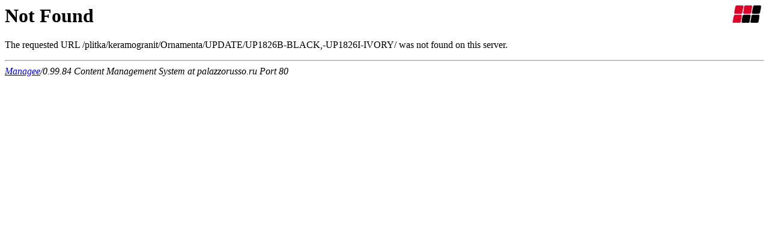

--- FILE ---
content_type: text/html; charset=UTF-8
request_url: https://palazzorusso.ru/plitka/keramogranit/Ornamenta/UPDATE/UP1826B-BLACK,-UP1826I-IVORY/
body_size: 312
content:
<HTML>
<HEAD>
<TITLE>404 Not Found</TITLE>
</HEAD>
<BODY>
<div style="float:right"><img src='/system/icons/managee_logo.gif' width=50 height=31 alt='Managee' border=0 style="margin-right:4px"></div>
<H1>Not Found</H1>
The requested URL /plitka/keramogranit/Ornamenta/UPDATE/UP1826B-BLACK,-UP1826I-IVORY/ was not found on this server.
<P><HR>
<ADDRESS><A HREF="http://www.managee.ru/">Managee</A>/0.99.84 Content Management System at palazzorusso.ru Port 80</ADDRESS>
</BODY>
</HTML>

<!-- [base64] -->